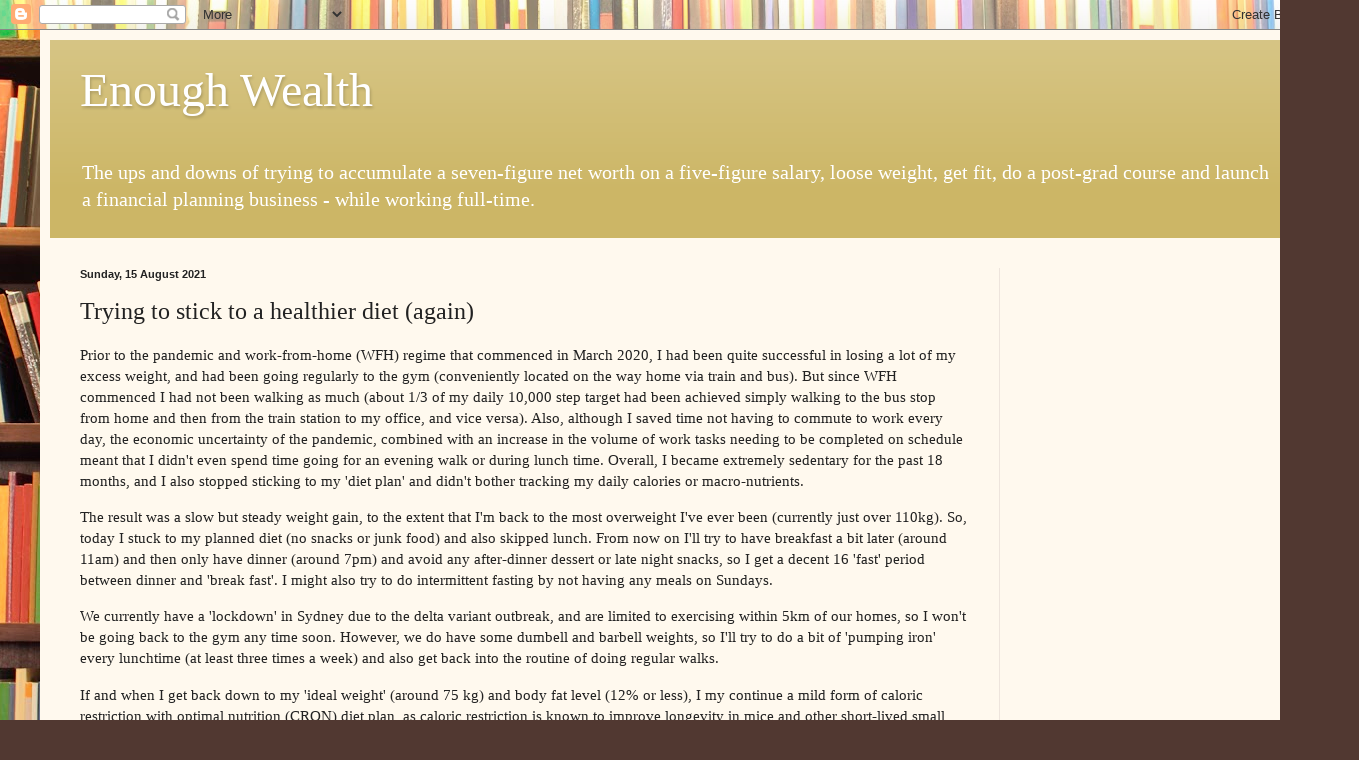

--- FILE ---
content_type: text/html; charset=utf-8
request_url: https://www.google.com/recaptcha/api2/aframe
body_size: 268
content:
<!DOCTYPE HTML><html><head><meta http-equiv="content-type" content="text/html; charset=UTF-8"></head><body><script nonce="iNX4KBL38r0m4Cbdh-Dqbw">/** Anti-fraud and anti-abuse applications only. See google.com/recaptcha */ try{var clients={'sodar':'https://pagead2.googlesyndication.com/pagead/sodar?'};window.addEventListener("message",function(a){try{if(a.source===window.parent){var b=JSON.parse(a.data);var c=clients[b['id']];if(c){var d=document.createElement('img');d.src=c+b['params']+'&rc='+(localStorage.getItem("rc::a")?sessionStorage.getItem("rc::b"):"");window.document.body.appendChild(d);sessionStorage.setItem("rc::e",parseInt(sessionStorage.getItem("rc::e")||0)+1);localStorage.setItem("rc::h",'1769147164256');}}}catch(b){}});window.parent.postMessage("_grecaptcha_ready", "*");}catch(b){}</script></body></html>